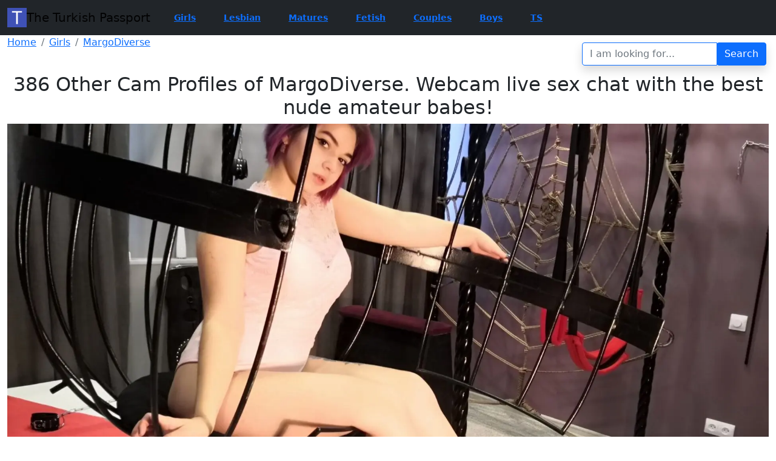

--- FILE ---
content_type: text/html; charset=UTF-8
request_url: https://www.theturkishpassport.com/girls/MargoDiverse
body_size: 3625
content:
<!DOCTYPE html>
<html lang="en">
<head>
    <meta charset="utf-8">
    <title>Free Webcam, Free pictures, Free videos of Livejasmin MargoDiverse.</title>
    <meta name="description" content="MargoDiverse's Hidden Recording ! Orgasms are never the same and squirting as never been more intence for our best jasmin amateur newbie! Look in this horny eyes as you explode all over  face!">
	<meta name="keywords" content="MargoDiverse" />    <meta name="viewport" content="width=device-width, initial-scale=1.0, shrink-to-fit=no">
	<meta name="robots" content="follow, index, max-snippet:-1, max-video-preview:-1, max-image-preview:large">    <link rel="canonical" href="https://www.theturkishpassport.com/girls/MargoDiverse" />
	<link rel="stylesheet" href="https://cdn.jsdelivr.net/npm/bootstrap@5.1.3/dist/css/bootstrap.min.css" integrity="sha384-1BmE4kWBq78iYhFldvKuhfTAU6auU8tT94WrHftjDbrCEXSU1oBoqyl2QvZ6jIW3" crossorigin="anonymous">    <link rel="icon" type="image/png" sizes="16x16" href="/assets/img/favicon-16x16.png">
    <link rel="icon" type="image/png" sizes="32x32" href="/assets/img/favicon-32x32.png">
    <link rel="icon" type="image/png" sizes="180x180" href="/assets/img/apple-touch-icon.png">
    <link rel="icon" type="image/png" sizes="192x192" href="/assets/img/android-chrome-192x192.png">
    <link rel="icon" type="image/png" sizes="512x512" href="/assets/img/android-chrome-512x512.png">
    <link rel="manifest" href="/manifest.json">
    <meta name="msapplication-TileColor" content="#f4ce78">
    <meta name="msapplication-TileImage" content="/assets/img/ms-icon-144x144.png">
    <meta name="msapplication-navbutton-color" content="#f4ce78" />
	<meta name="theme-color" content="#f4ce78">
	</head>
<body style="background:#ffffff">

<nav class="navbar navbar-expand-lg navbar-light bg-dark">
<div class="container-fluid">
  <a class="navbar-brand d-xl-flex align-items-xl-center" href="https://www.theturkishpassport.com/" title=" The Turkish Passport"><img src="/assets/img/favicon-32x32.png" alt=" The Turkish Passport Logo" width=32 height=32> The Turkish Passport</a>
  <button class="navbar-toggler" type="button" data-toggle="collapse" data-target="#navbarSupportedContent" aria-controls="navbarSupportedContent" aria-expanded="false" aria-label="Toggle navigation">
    <span class="navbar-toggler-icon"></span>
  </button>

  <div class="collapse navbar-collapse" id="navbarSupportedContent">
	 <ul class="navbar-nav ">
		<li class="nav-item" role="presentation"><a style="margin:0 1em" class="btn btn-link btn-sm active" href="https://www.theturkishpassport.com/c/girls" title="Girls"><strong>Girls</strong></a></li><li class="nav-item" role="presentation"><a style="margin:0 1em" class="btn btn-link btn-sm" href="https://www.theturkishpassport.com/c/lesbians" title="Lesbian"><strong>Lesbian</strong></a></li><li class="nav-item" role="presentation"><a style="margin:0 1em" class="btn btn-link btn-sm" href="https://www.theturkishpassport.com/c/matures" title="Matures"><strong>Matures</strong></a></li><li class="nav-item" role="presentation"><a style="margin:0 1em" class="btn btn-link btn-sm" href="https://www.theturkishpassport.com/c/fetish" title="Fetish"><strong>Fetish</strong></a></li><li class="nav-item" role="presentation"><a style="margin:0 1em" class="btn btn-link btn-sm" href="https://www.theturkishpassport.com/c/couples" title="Couples"><strong>Couples</strong></a></li><li class="nav-item" role="presentation"><a style="margin:0 1em" class="btn btn-link btn-sm" href="https://www.theturkishpassport.com/c/boys" title="Boys"><strong>Boys</strong></a></li><li class="nav-item" role="presentation"><a style="margin:0 1em" class="btn btn-link btn-sm" href="https://www.theturkishpassport.com/c/ts" title="TS"><strong>TS</strong></a></li>    </ul>  </div>
 </div>
</nav>

<div class="container-fluid">
    <div class="row">
        <div class="col-md-6" >
            <ol class="breadcrumb d-sm-flex justify-content-sm-start align-items-sm-center" style="background-color: transparent" itemscope itemtype="https://schema.org/BreadcrumbList">
					<li class="breadcrumb-item bold" itemprop="itemListElement" itemscope itemtype="https://schema.org/ListItem"><a href="https://www.theturkishpassport.com/" title=" The Turkish Passport" itemtype="https://schema.org/Thing" itemprop="item"><span itemprop="name">Home</span></a>
					<meta itemprop="position" content="1" />
					</li><li class="breadcrumb-item" itemprop="itemListElement" itemscope itemtype="https://schema.org/ListItem"><a href="https://www.theturkishpassport.com/c/girls" title="Girls" itemtype="https://schema.org/Thing" itemprop="item"><span itemprop="name">Girls</span></a>
				<meta itemprop="position" content="2" /></li><li class="breadcrumb-item" itemprop="itemListElement" itemscope itemtype="https://schema.org/ListItem"><a href="https://www.theturkishpassport.com/girls/MargoDiverse" title="Free Webcam, Free pictures, Free videos of Livejasmin MargoDiverse." itemtype="https://schema.org/Thing" itemprop="item"><span itemprop="name">MargoDiverse</span></a>
					<meta itemprop="position" content="3" /></li></ol>        </div>
        <div class="col-md-6 d-flex d-sm-flex justify-content-center align-items-center justify-content-sm-center justify-content-lg-center align-items-lg-center justify-content-xl-end align-items-xl-center" style="padding:.75rem 1rem" itemscope itemtype="https://schema.org/WebSite">
			<meta itemprop="url" content="https://www.theturkishpassport.com/"/>
            <form class="search-form" action="https://www.theturkishpassport.com/search" itemprop="potentialAction" itemscope itemtype="https://schema.org/SearchAction">
				<meta itemprop="target" content="https://www.theturkishpassport.com/search?q={q}"/>
                <div class="input-group shadow d-flex">
                    <input itemprop="query-input" type="text" name="q" placeholder="I am looking for..." class="border-primary form-control" required />
                    <div class="input-group-append"><button class="btn btn-primary border-primary" type="submit">Search </button></div>
                </div>
            </form>
        </div>
    </div>
</div>

<div class="container-fluid">
    <div class="row">
        <div class="col-md-12">
            <h2 class="text-center d-xl-flex justify-content-xl-center align-items-xl-center">386 Other Cam Profiles of MargoDiverse. Webcam live sex chat with the best nude amateur babes!<br /></h2>
        </div>
    </div>
</div>

<div class="container-fluid">
    <div class="row">
	<div class="col-md-12 text-center d-xl-flex justify-content-xl-center align-items-xl-center" style="max-height:864px">
		<div id="carouselCaptions" class="carousel slide" data-ride="false" data-pause="hover">
		
		<div class="carousel-inner">
		  <div class="carousel-item active"><img src="https://www.theturkishpassport.com/ma/MargoDiverse-1ccc30919d029b7f2f0bc4dd2ff73c49e7-1920x1080.webp" class="d-block mw-100" alt="Start Anal Finger MargoDiverse" width="1920" height><div class="carousel-caption d-none d-md-block"></div></div>		</div>
		<ol class="carousel-indicators" style="position:relative">
		  <li data-target="#carouselCaptions" data-slide-to="0" class="active"></li>
		  		  		</ol>
			  </div>	
	</div>	
	<div class="row w-100 mt-2 mx-auto text-center">
	<div class="col"><a href="/chat/MargoDiverse/?utm_medium=linkcode&utm_source=www.theturkishpassport.com" title="Start Anal Finger MargoDiverse" class="btn btn-link shadow font-weight-bold" rel="nofollow" target="_blank">Start Anal Finger MargoDiverse</a></div>
	</div>
	
	
	<div class="row w-100 mt-2 mx-auto">
  <div class="col">
  <h1 class="text-center">Free Webcam, Free pictures, Free videos of Livejasmin MargoDiverse.</h1>
  <p class="text-left border-bottom rounded-bottom">Hi, I'm a sex slave. I love to give you pleasure and I love to have fun .
I am a light and playful girl. I want to play sex games with you.</p><p><span class="badge badge-ligh mb-1 display-4">Offline</span>
  Last update: <time itemprop=dateCreated datetime="2025-11-09T13:32:39+00:00">Nov 09, 2025</time></p>
  <div class="row mx-auto">
	<div class="col">
	  <p class="h4">Age</p>
	  <p class="h3">22</p>
	</div>
	<div class="col">
	  <p class="h4">Gender</p>
	  <p class="h3">Female</p>
	</div>
	<div class="col">
	  <p class="h4"><strong class="font-weight-normal">Rating</strong></p>
	  <p class="h3">4.83</p>
	</div>
</div>
  
  
  <ul class="list-inline"><li class="list-inline-item text-uppercase"><span class="badge badge-secondary">Tags: </span></li>

  <li class="list-inline-item text-uppercase"><span class="badge badge-light">shaved</span></li><li class="list-inline-item text-uppercase"><span class="badge badge-light">piercing</span></li><li class="list-inline-item text-uppercase"><span class="badge badge-light">tatoo</span></li><li class="list-inline-item text-uppercase"><span class="badge badge-light">butt plug</span></li><li class="list-inline-item text-uppercase"><span class="badge badge-light">close up</span></li><li class="list-inline-item text-uppercase"><span class="badge badge-light">dancing</span></li><li class="list-inline-item text-uppercase"><span class="badge badge-light">dildo</span></li><li class="list-inline-item text-uppercase"><span class="badge badge-light">fingering</span></li><li class="list-inline-item text-uppercase"><span class="badge badge-light">oil</span></li><li class="list-inline-item text-uppercase"><span class="badge badge-light">smoke cigarette</span></li><li class="list-inline-item text-uppercase"><span class="badge badge-light">striptease</span></li><li class="list-inline-item text-uppercase"><span class="badge badge-light">snapshot</span></li></ul>
  
  </div>
  <div class="col-md-auto text-center">  
	<span style="font-size:.9em;display:block;color:#111">Advertisment</span>
		
	<a title="s1_girl_2_estee" href="/chat/category/girl/?utm_medium=banner&utm_source=www.theturkishpassport.com" align="center" rel="nofollow" target="_blank">
	<img class="img" alt="s1_girl_2_estee" src="/banner/300250/s1_girl_2.jpg" border="0" width=320 height=250 />
	</a>
	
  </div>
</div>
	
	<h4 class="badge badge-light"><span>Best models in free private live sex chatroom!</span></h4>
	<div class="row">
	
<div class="col-md-3 my-2">
	<a href="https://www.theturkishpassport.com/girls/AfraGills" title="Start Anal Finger AfraGills" rel="bookmark"><img class="rounded-top img-fluid" src="https://www.theturkishpassport.com/af/AfraGills-1ee70cfc9c72fd2bdd3a07ab6a0de17428-200x150.webp" alt="Start Anal Finger AfraGills" width="200" height="150" /></a>
		<div class="bg-dark text-center shadow-sm rounded-bottom">
			<a href="https://www.theturkishpassport.com/girls/AfraGills" title="Start Anal Finger AfraGills" class="text-decoration-none text-primary" rel="bookmark"><h3 class="mb-0">AfraGills</h3>		</div>
	</div>	
<div class="col-md-3 my-2">
	<a href="https://www.theturkishpassport.com/girls/ValeryZamira" title="Start Anal Finger ValeryZamira" rel="bookmark"><img class="rounded-top img-fluid" src="https://www.theturkishpassport.com/va/ValeryZamira-1221c72ff52f8dd026f37e6d57d2730ef8-200x150.webp" alt="Start Anal Finger ValeryZamira" width="200" height="150" /></a>
		<div class="bg-dark text-center shadow-sm rounded-bottom">
			<a href="https://www.theturkishpassport.com/girls/ValeryZamira" title="Start Anal Finger ValeryZamira" class="text-decoration-none text-primary" rel="bookmark"><h3 class="mb-0">ValeryZamira</h3>		</div>
	</div>	
<div class="col-md-3 my-2">
	<a href="https://www.theturkishpassport.com/girls/MelissaCarvalho" title="Start Anal Finger MelissaCarvalho" rel="bookmark"><img class="rounded-top img-fluid" src="https://www.theturkishpassport.com/me/MelissaCarvalho-1eec9a7f536fc627deeffb0d440ad85eae-200x150.webp" alt="Start Anal Finger MelissaCarvalho" width="200" height="150" /></a>
		<div class="bg-dark text-center shadow-sm rounded-bottom">
			<a href="https://www.theturkishpassport.com/girls/MelissaCarvalho" title="Start Anal Finger MelissaCarvalho" class="text-decoration-none text-primary" rel="bookmark"><h3 class="mb-0">MelissaCarvalho</h3>		</div>
	</div>	
<div class="col-md-3 my-2">
	<a href="https://www.theturkishpassport.com/girls/AlisonSantana" title="Start Anal Finger AlisonSantana" rel="bookmark"><img class="rounded-top img-fluid" src="https://www.theturkishpassport.com/al/AlisonSantana-1222c44d68d786a8c210b0c84c1a4ce079-200x150.webp" alt="Start Anal Finger AlisonSantana" width="200" height="150" /></a>
		<div class="bg-dark text-center shadow-sm rounded-bottom">
			<a href="https://www.theturkishpassport.com/girls/AlisonSantana" title="Start Anal Finger AlisonSantana" class="text-decoration-none text-primary" rel="bookmark"><h3 class="mb-0">AlisonSantana</h3>		</div>
	</div>	
<div class="col-md-3 my-2">
	<a href="https://www.theturkishpassport.com/girls/ErikaBonnie" title="Start Anal Finger ErikaBonnie" rel="bookmark"><img class="rounded-top img-fluid" src="https://www.theturkishpassport.com/er/ErikaBonnie-1aa9efa5978ef97320c2df5ace400aa3f9-200x150.webp" alt="Start Anal Finger ErikaBonnie" width="200" height="150" /></a>
		<div class="bg-dark text-center shadow-sm rounded-bottom">
			<a href="https://www.theturkishpassport.com/girls/ErikaBonnie" title="Start Anal Finger ErikaBonnie" class="text-decoration-none text-primary" rel="bookmark"><h3 class="mb-0">ErikaBonnie</h3>		</div>
	</div>	
<div class="col-md-3 my-2">
	<a href="https://www.theturkishpassport.com/girls/Claire" title="Start Anal Finger Claire" rel="bookmark"><img class="rounded-top img-fluid" src="https://www.theturkishpassport.com/cl/Claire-177f26789195f3fcbf380eb3e4d7a4cc4f-200x150.webp" alt="Start Anal Finger Claire" width="200" height="150" /></a>
		<div class="bg-dark text-center shadow-sm rounded-bottom">
			<a href="https://www.theturkishpassport.com/girls/Claire" title="Start Anal Finger Claire" class="text-decoration-none text-primary" rel="bookmark"><h3 class="mb-0">Claire</h3>		</div>
	</div>	
<div class="col-md-3 my-2">
	<a href="https://www.theturkishpassport.com/girls/MarieLima" title="Start Anal Finger MarieLima" rel="bookmark"><img class="rounded-top img-fluid" src="https://www.theturkishpassport.com/ma/MarieLima-1668b6c1e7ba75cc8264e6e5a69edfc6c3-200x150.webp" alt="Start Anal Finger MarieLima" width="200" height="150" /></a>
		<div class="bg-dark text-center shadow-sm rounded-bottom">
			<a href="https://www.theturkishpassport.com/girls/MarieLima" title="Start Anal Finger MarieLima" class="text-decoration-none text-primary" rel="bookmark"><h3 class="mb-0">MarieLima</h3>		</div>
	</div>	
<div class="col-md-3 my-2">
	<a href="https://www.theturkishpassport.com/girls/Aleja" title="Start Anal Finger Aleja" rel="bookmark"><img class="rounded-top img-fluid" src="https://www.theturkishpassport.com/al/Aleja-122242ea23b62aad8622716950eb5f0602-200x150.webp" alt="Start Anal Finger Aleja" width="200" height="150" /></a>
		<div class="bg-dark text-center shadow-sm rounded-bottom">
			<a href="https://www.theturkishpassport.com/girls/Aleja" title="Start Anal Finger Aleja" class="text-decoration-none text-primary" rel="bookmark"><h3 class="mb-0">Aleja</h3>		</div>
	</div>	
<div class="col-md-3 my-2">
	<a href="https://www.theturkishpassport.com/girls/EllyeConnor" title="Start Anal Finger EllyeConnor" rel="bookmark"><img class="rounded-top img-fluid" src="https://www.theturkishpassport.com/el/EllyeConnor-1449e0d0b48801d8592384bc746c66f3af-200x150.webp" alt="Start Anal Finger EllyeConnor" width="200" height="150" /></a>
		<div class="bg-dark text-center shadow-sm rounded-bottom">
			<a href="https://www.theturkishpassport.com/girls/EllyeConnor" title="Start Anal Finger EllyeConnor" class="text-decoration-none text-primary" rel="bookmark"><h3 class="mb-0">EllyeConnor</h3>		</div>
	</div>	
<div class="col-md-3 my-2">
	<a href="https://www.theturkishpassport.com/girls/EvaParkert" title="Start Anal Finger EvaParkert" rel="bookmark"><img class="rounded-top img-fluid" src="https://www.theturkishpassport.com/ev/EvaParkert-1334911937d97d9042e4e7d2ab34694eab-200x150.webp" alt="Start Anal Finger EvaParkert" width="200" height="150" /></a>
		<div class="bg-dark text-center shadow-sm rounded-bottom">
			<a href="https://www.theturkishpassport.com/girls/EvaParkert" title="Start Anal Finger EvaParkert" class="text-decoration-none text-primary" rel="bookmark"><h3 class="mb-0">EvaParkert</h3>		</div>
	</div>	
</div>    </div>
</div>


<footer class="bg-dark">
    <div class="container-fluid">
        <div class="row" style="padding:.75rem">
            <div class="col-md-6 item text-left">
                <p style="margin-bottom:0">© Copyright  The Turkish Passport - 2025</p>
            </div>
            <div class="col-md-6 item text-lg-right">                <a href="#">Contact</a>
            </div>
        </div>
    </div>
</footer>

    	<script src="https://cdnjs.cloudflare.com/ajax/libs/jquery/3.6.0/jquery.min.js" integrity="sha512-894YE6QWD5I59HgZOGReFYm4dnWc1Qt5NtvYSaNcOP+u1T9qYdvdihz0PPSiiqn/+/3e7Jo4EaG7TubfWGUrMQ==" crossorigin="anonymous" referrerpolicy="no-referrer"></script><script src="https://cdn.jsdelivr.net/npm/bootstrap@5.1.3/dist/js/bootstrap.bundle.min.js" integrity="sha384-ka7Sk0Gln4gmtz2MlQnikT1wXgYsOg+OMhuP+IlRH9sENBO0LRn5q+8nbTov4+1p" crossorigin="anonymous"></script><script type="text/javascript" src="/chat/promo/?MargoDiverse" data-performerId="MargoDiverse"></script><script defer src="https://static.cloudflareinsights.com/beacon.min.js/vcd15cbe7772f49c399c6a5babf22c1241717689176015" integrity="sha512-ZpsOmlRQV6y907TI0dKBHq9Md29nnaEIPlkf84rnaERnq6zvWvPUqr2ft8M1aS28oN72PdrCzSjY4U6VaAw1EQ==" data-cf-beacon='{"version":"2024.11.0","token":"c4e80f653ff64247a8fb9ebf87a1d59b","r":1,"server_timing":{"name":{"cfCacheStatus":true,"cfEdge":true,"cfExtPri":true,"cfL4":true,"cfOrigin":true,"cfSpeedBrain":true},"location_startswith":null}}' crossorigin="anonymous"></script>
</body>
</html>